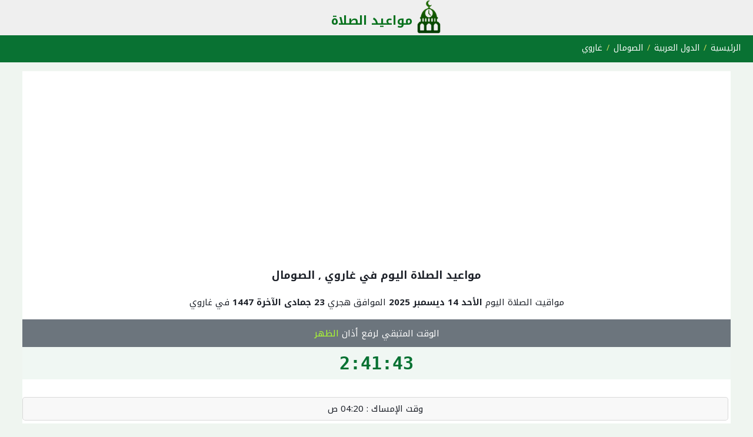

--- FILE ---
content_type: text/html
request_url: https://prayertimes.me/Garoowe.html
body_size: 5426
content:
<!DOCTYPE html>
<html xmlns="http://www.w3.org/1999/xhtml" xml:lang="ar" lang="ar">
<head>
<meta charset="utf-8">
<meta name="viewport" content="width=device-width, initial-scale=1">
<title>مواعيد الصلاة اليوم في غاروي الصومال</title>
<meta name="description" content="مواقيت الصلاة لهذا اليوم في غاروي الصومال وموعد اذان الفجر والظهر والمغرب والعصر والعشاء وقت الشروق وايضا وقت الغروب" />
<meta name="keywords" content="غاروي، الصومال ،صلاة الفجر ، صلاة الظهر ، صلاة المغرب ، صلاة العشاء ، صلاة العصر ، اوقات الصلاة ، الإمساك" />
<meta name="robots" content="index, follow" />	
<link rel="canonical" href="https://prayertimes.me/Garoowe.html" />
<link rel="image_src" href="https://prayertimes.me/images/prayertimesimage.jpg" />
<meta property="og:title" content="مواقيت الصلاة اليوم في غاروي الصومال" />		
<meta property="og:description" content="مواقيت الصلاة لهذا اليوم في غاروي الصومال وموعد اذان الفجر والظهر والمغرب والعصر والعشاء وقت الشروق وايضا وقت الغروب" />		
<meta property="og:url" content="https://prayertimes.me/Garoowe.html" />		
<meta property="og:image" content="https://prayertimes.me/images/prayertimesimage.jpg" />	
<meta property="og:image:type" content="image/png" />
<meta property="og:image:alt" content="مواعيد الصلاة اليوم في غاروي" />	
<link rel="icon" type="image/x-icon" href="https://prayertimes.me/images/favicon.ico" />		
<style>@import url(//fonts.googleapis.com/earlyaccess/notokufiarabic.css);body{margin:0 auto;direction:rtl;background-color: rgb(239, 245, 240);color:#1d2129;font-size:15px;text-align:center;font-family:'Noto Kufi Arabic',sans-serif}#header{margin:0 auto;background-color:#097233;border-bottom:1px solid #29487d;color:#fff;width:100%;height:35px;position:absolute;text-align:center;font-size:22px;padding-top:2px}#footer{margin:0 auto;background-color:#F0F0F0;border-bottom:1px solid #29487d;color:#fff;width:100%;position:absolute;text-align:center;padding-bottom:5px;margin-top:18px}#main{background: #ffffff;margin:0 3%;clear:both;padding-top:8px}h1{font-size:18px;text-align:center}h2{ background: #097233;color: white;font-size:15px }h4,h4 a:link{background:#097233;color:white}a:hover,a:visited,a:link,a:active{text-decoration:none}.row:after{content:"";display:table;clear:both}#meunuheader{border-bottom:4px solid #097233;background-color:#efefef;margin:-21px auto;height:62px;clear:both}.header{width:235px;margin:0 auto}.header img{float:right;width:60px;height:57px}.header p{position:relative;top:15px;left:22px;font-size:21px;font-weight:700}.header a:link,a:visited{color:#09721e}.list-prayer-item{position:relative;display:block;padding:.75rem 1.25rem;margin-bottom:-1px;background-color:#f8f8f8;border:1px solid rgba(0,0,0,.125);
	margin-bottom: 5px;
    padding: 5px 20px;
    border-radius: 5px;
	}.list-prayer2-item{position:relative;display:block;padding:.75rem 1.25rem;margin-bottom:-1px;background-color:#fff;border:1px solid rgba(0,0,0,.125);
	margin-bottom: 5px;
    padding: 5px 20px;
    border-radius: 5px;
	}.countdownname,.athansound,.note{background-color:#6c757d;padding:8px;color:#fff;clear: both;}.badge-prayertimeleft{color:#fff;font-size:16px;font-weight:700}.morecityin{margin:15px;border-color:#007bff}.row{flex-wrap:wrap;clear: both;margin-right:-36px}.city{background:#fafafa}ol{list-style-type:none;margin:0;padding:0;overflow:hidden}.list-city{float:right}.list-city a{display:block;color:#09721e;text-align:center;padding:8px;text-decoration:none}.clearfix{clear:both}#prayertab{border-collapse:collapse;width:100%;text-align:right}#prayertab td,#prayertab th{padding:8px}#prayertab tr:nth-child(even){background-color:#f2f2f2}#prayertab tr:hover{    color: #087233;
    background-color: rgba(8,114,51,.22)!important;}#prayertab th{text-align:right;background-color: #fff!important;
    padding: .8vw .5vw;
    border-bottom: 4px solid #097233;
    color: #097233!important;
	}
	.adv{padding:15px;text-align:center}
.sunriseandsunset {

}	
	
#tl-sr {
    background: #fff0bd;
}
	#tl-ss {
    background: #ffe9a1;
}
	
	.tile {
    text-align: center;
    padding-top: 10px;
    cursor: pointer;
    line-height: 1;
    min-height: 195px;
}
	.tl-dt {
    background: hsla(0,0%,39%,.1);
    padding: 10px 0;
    min-height: 65px;
    color: #000;
    font-size: 20px;
}
	.columns {
float: right;
    min-height: 1px;
    padding: 0px 1%;
    /* position: relative; */
    margin: 0;
}
	.three {
    width: 48%;
}
	.infocity {
    clear: both;
    padding: 1px;
}	
.sunriseandsunset {
    clear: both;
    padding-top: 4px;
}	
ul.breadcrumb {
padding: 7px 21px;
    list-style: none;
    background-color: #097233;
    text-align: right;
    border-bottom: 4px solid #097233;
    clear: both;
}
ul.breadcrumb li {
  display: inline;
  font-size: 14px;
    color: #fff;	
}
ul.breadcrumb li+li:before {
  padding: 2px;
  color: #c8d85b;
  content: "/\00a0";
}
ul.breadcrumb li a {
    color: #fff;
  text-decoration: none;
}
ul.breadcrumb li a:hover {
  color: #01447e;
  text-decoration: underline;
}	
#AdhaN {

    margin-top: -30px;
    color: #087233!important;
background: rgba(9,114,51,.06)!important;	
}

#showTimer {
    font-size: 30px;
    padding: 10px;
    font-family: monospace;
    font-weight: bolder;
}
	

.active {
    color: #087233!important;
    font-weight: 500!important;
    border-color: #087233!important;
    border-style: solid!important;
    border-width: 2px 6px!important;
    background: rgba(9,114,51,.06)!important;
}	

	.rowsun {
flex-wrap: wrap;
    clear: both;
display: grid;
	    background: #fcf3c5;	
}	
</style>
<script async src="https://pagead2.googlesyndication.com/pagead/js/adsbygoogle.js"></script>
<script>
     (adsbygoogle = window.adsbygoogle || []).push({
          google_ad_client: "ca-pub-3079168170563921",
          enable_page_level_ads: true
     });
</script>
</head>	
<body>
<div id="meunuheader">
<div class="header">	
<img src="https://prayertimes.me/images/prayertimeslogo.png" alt="مواعيد الصلاة" />
<p><a title="مواعيد الصلاة" href="https://prayertimes.me">مواعيد الصلاة</a></p>
</div></div>
<ul class="breadcrumb">
  <li><a href="https://prayertimes.me">الرئيسية</a></li>
  <li><a href="https://prayertimes.me/Arab-prayertimes">الدول العربية</a></li>
  <li><a href="https://prayertimes.me/Somalia">الصومال</a></li>
  <li>غاروي</li>
</ul>		
<div id="main">

	
<div class="adv">	
<script async src="https://pagead2.googlesyndication.com/pagead/js/adsbygoogle.js?client=ca-pub-3079168170563921"
     crossorigin="anonymous"></script>
<!-- prayertimeAB -->
<ins class="adsbygoogle"
     style="display:block"
     data-ad-client="ca-pub-3079168170563921"
     data-ad-slot="5966100324"
     data-ad-format="auto"
     data-full-width-responsive="true"></ins>
<script>
     (adsbygoogle = window.adsbygoogle || []).push({});
</script>
</div>
<h1>مواعيد الصلاة  اليوم في غاروي , الصومال </h1>
<div class="prayertimestoday">	
	<p>مواقيت الصلاة اليوم <b>الأحد 14 ديسمبر 2025</b>
		الموافق هجري
		<b>
23 جمادى الآخرة 1447		</b>
		في غاروي	
	</p>
<div class="prayer p-1 mb-1 bg-secondary text-white">
    	
	

<div class="countdownname">الوقت المتبقي لرفع أذان
	<span class="nextprayername" style="color:greenyellow">الظهر </span>  <span class="countdownz badge badge-prayertimeleft"><b>
 
	</b></span> </div>
</div>

	<div id="AdhaN"><p id="showTimer"></p></div>	
	
<div class="row">	
<div class="col">
  <ul class="list-prayer">
	      <li class="list-prayer-item">وقت الإمساك : <span class="badge badge-clockdif"> 04:20 ص</span> </li>
    <li class="list-prayer2-item">موعد اذان الفجر : <span class="badge badge-clockdif"> 4:30 ص </span> </li>
    <li class="list-prayer-item">موعد اذان الظهر : <span class="badge badge-clockdif"> 11:41 ص </span> </li>
    <li class="list-prayer2-item">موعد اذان العصر : <span class="badge badge-clockdif"> 3:01 م </span> </li>
    <li class="list-prayer-item">موعد اذان المغرب : <span class="badge badge-clockdif"> 5:30 م </span> </li>
    <li class="list-prayer2-item">موعد اذان العشاء : <span class="badge badge-clockdif"> 6:43 م</span> </li> 	  
  </ul></div>
</div>
	
		<div class="prayer p-1 mb-1 bg-secondary text-white">
<div class="athansound">الصلاة القادمة هي صلاة <span  class="alsalahalqadema" style="color:greenyellow">الظهر </span> وسيتم رفع الاذان على الموقع مباشرة وذلك حسب <a style="color:greenyellow" title="توقيت غاروي" href="https://www.now-time.com/Garoowe.html">توقيت غاروي</a> المحلي. </div>
</div>	
	</div>
<div class="reporttime">
 <a rel="nofollow" href="https://prayertimes.me/reporttime.php?id=1746">تبليغ عن خطأ في وقت الصلاة</a> 	
</div>	
	<div class="rowsun">
	<div class="sunriseandsunset">
	<div class="three columns mob-6"><div id="tl-sr" class="tile mtt" title="وقت الشروق"><img src="//c.tadst.com/gfx/n/i/wc-snr.png" alt="وقت الشروق"><h2><a>وقت الشروق في غاروي</a></h2><div id="tl-sr-i" class="tl-dt"> 5:52 ص</div></div></div>
	
<div class="three columns mob-6"><div id="tl-ss" class="tile mtt" title="وقت الغروب"><img src="//c.tadst.com/gfx/n/i/wc-sns.png" alt="وقت الغروب"><h2><a>وقت الغروب في غاروي</a></h2><div id="tl-ss-i" class="tl-dt"> 5:30 م<br></div></div></div>
		</div></div>
<div class="thisweek">
	<h2>مواعيد الصلاة هذا الشهر</h2>	
<table id="prayertab">
 <tbody>
	<tr> 
    <th>اليوم</th>
    <th>الفجر</th>
    <th>الظهر</th>
    <th>العصر</th>
    <th>المغرب</th>
    <th>العشاء</th>
</tr>
              <tr class="">
            <td>25/12/01</td>
            <td>4:24</td><td>11:35</td><td>2:56</td><td>5:25</td><td>6:37</td>        </tr>
                <tr class="">
            <td>25/12/02</td>
            <td>4:25</td><td>11:36</td><td>2:56</td><td>5:26</td><td>6:38</td>        </tr>
                <tr class="">
            <td>25/12/03</td>
            <td>4:25</td><td>11:36</td><td>2:56</td><td>5:26</td><td>6:38</td>        </tr>
                <tr class="">
            <td>25/12/04</td>
            <td>4:25</td><td>11:36</td><td>2:57</td><td>5:26</td><td>6:39</td>        </tr>
                <tr class="">
            <td>25/12/05</td>
            <td>4:26</td><td>11:37</td><td>2:57</td><td>5:26</td><td>6:39</td>        </tr>
                <tr class="">
            <td>25/12/06</td>
            <td>4:26</td><td>11:37</td><td>2:58</td><td>5:27</td><td>6:39</td>        </tr>
                <tr class="">
            <td>25/12/07</td>
            <td>4:27</td><td>11:38</td><td>2:58</td><td>5:27</td><td>6:40</td>        </tr>
                <tr class="">
            <td>25/12/08</td>
            <td>4:27</td><td>11:38</td><td>2:58</td><td>5:28</td><td>6:40</td>        </tr>
                <tr class="">
            <td>25/12/09</td>
            <td>4:28</td><td>11:38</td><td>2:59</td><td>5:28</td><td>6:41</td>        </tr>
                <tr class="">
            <td>25/12/10</td>
            <td>4:28</td><td>11:39</td><td>2:59</td><td>5:28</td><td>6:41</td>        </tr>
                <tr class="">
            <td>25/12/11</td>
            <td>4:28</td><td>11:39</td><td>3:00</td><td>5:29</td><td>6:42</td>        </tr>
                <tr class="">
            <td>25/12/12</td>
            <td>4:29</td><td>11:40</td><td>3:00</td><td>5:29</td><td>6:42</td>        </tr>
                <tr class="">
            <td>25/12/13</td>
            <td>4:29</td><td>11:40</td><td>3:00</td><td>5:30</td><td>6:42</td>        </tr>
                <tr class="active">
            <td>25/12/14</td>
            <td>4:30</td><td>11:41</td><td>3:01</td><td>5:30</td><td>6:43</td>        </tr>
                <tr class="">
            <td>25/12/15</td>
            <td>4:30</td><td>11:41</td><td>3:01</td><td>5:30</td><td>6:43</td>        </tr>
                <tr class="">
            <td>25/12/16</td>
            <td>4:31</td><td>11:42</td><td>3:02</td><td>5:31</td><td>6:44</td>        </tr>
                <tr class="">
            <td>25/12/17</td>
            <td>4:31</td><td>11:42</td><td>3:02</td><td>5:31</td><td>6:44</td>        </tr>
                <tr class="">
            <td>25/12/18</td>
            <td>4:32</td><td>11:43</td><td>3:03</td><td>5:32</td><td>6:45</td>        </tr>
                <tr class="">
            <td>25/12/19</td>
            <td>4:32</td><td>11:43</td><td>3:03</td><td>5:32</td><td>6:45</td>        </tr>
                <tr class="">
            <td>25/12/20</td>
            <td>4:33</td><td>11:44</td><td>3:04</td><td>5:33</td><td>6:46</td>        </tr>
                <tr class="">
            <td>25/12/21</td>
            <td>4:33</td><td>11:44</td><td>3:04</td><td>5:33</td><td>6:46</td>        </tr>
                <tr class="">
            <td>25/12/22</td>
            <td>4:34</td><td>11:45</td><td>3:05</td><td>5:34</td><td>6:47</td>        </tr>
                <tr class="">
            <td>25/12/23</td>
            <td>4:34</td><td>11:45</td><td>3:05</td><td>5:34</td><td>6:47</td>        </tr>
                <tr class="">
            <td>25/12/24</td>
            <td>4:35</td><td>11:46</td><td>3:06</td><td>5:35</td><td>6:48</td>        </tr>
                <tr class="">
            <td>25/12/25</td>
            <td>4:35</td><td>11:46</td><td>3:06</td><td>5:35</td><td>6:48</td>        </tr>
                <tr class="">
            <td>25/12/26</td>
            <td>4:36</td><td>11:47</td><td>3:07</td><td>5:36</td><td>6:49</td>        </tr>
                <tr class="">
            <td>25/12/27</td>
            <td>4:36</td><td>11:47</td><td>3:07</td><td>5:36</td><td>6:49</td>        </tr>
                <tr class="">
            <td>25/12/28</td>
            <td>4:37</td><td>11:48</td><td>3:08</td><td>5:37</td><td>6:50</td>        </tr>
                <tr class="">
            <td>25/12/29</td>
            <td>4:37</td><td>11:48</td><td>3:08</td><td>5:37</td><td>6:50</td>        </tr>
                <tr class="">
            <td>25/12/30</td>
            <td>4:38</td><td>11:49</td><td>3:09</td><td>5:38</td><td>6:51</td>        </tr>
                <tr class="">
            <td>25/12/31</td>
            <td>4:38</td><td>11:49</td><td>3:09</td><td>5:38</td><td>6:51</td>        </tr>
            </tbody>
</table>

	
</div>	


<div class="infocity">	
	<h4>المزيد عن غاروي</h4>
		
	<p>تقع مدينة غاروي في الصومال، 
		 ويبلغ عدد سكانها تقريباً  57,000 نسمة ، وخط العرض : 8.40842 ، وخط الطول : 48.4837 </p>
</div>			
<div class="city">	
		<h4><i class="fa fa-arrow-down"></i>أوقات الصلاة أيضاً في مدن <a style="color:greenyellow" title="أوقات الصلاة في الصومال" href="/Somalia">الصومال</a></h4><ol>
<li class="list-city"><a class="btn morecityin" title="أوقات الصلاة في مقديشو‎" href="/Mogadishu.html">مقديشو‎</a></li><li class="list-city"><a class="btn morecityin" title="أوقات الصلاة في هرجيسا" href="/Hargeysa.html">هرجيسا</a></li><li class="list-city"><a class="btn morecityin" title="أوقات الصلاة في بربرة" href="/Berbera.html">بربرة</a></li><li class="list-city"><a class="btn morecityin" title="أوقات الصلاة في كيسمايو" href="/Kismayo.html">كيسمايو</a></li><li class="list-city"><a class="btn morecityin" title="أوقات الصلاة في مركا‎" href="/Marka.html">مركا‎</a></li><li class="list-city"><a class="btn morecityin" title="أوقات الصلاة في جمامي" href="/Jamaame.html">جمامي</a></li><li class="list-city"><a class="btn morecityin" title="أوقات الصلاة في بيدوة" href="/Baidoa.html">بيدوة</a></li><li class="list-city"><a class="btn morecityin" title="أوقات الصلاة في برعو" href="/Burao.html">برعو</a></li><li class="list-city"><a class="btn morecityin" title="أوقات الصلاة في بوساسو‎" href="/Bosaso.html">بوساسو‎</a></li><li class="list-city"><a class="btn morecityin" title="أوقات الصلاة في أفجويي" href="/Afgooye.html">أفجويي</a></li><li class="list-city"><a class="btn morecityin" title="أوقات الصلاة في جالكاكيو" href="/Gaalkacyo.html">جالكاكيو</a></li><li class="list-city"><a class="btn morecityin" title="أوقات الصلاة في لاسعانود" href="/Laascaanood.html">لاسعانود</a></li><li class="list-city"><a class="btn morecityin" title="أوقات الصلاة في بلد وين" href="/Beledweyne.html">بلد وين</a></li><li class="list-city"><a class="btn morecityin" title="أوقات الصلاة في قوريولي" href="/Qoryooley.html">قوريولي</a></li><li class="list-city"><a class="btn morecityin" title="أوقات الصلاة في جوهر‎" href="/Jawhar.html">جوهر‎</a></li><li class="list-city"><a class="btn morecityin" title="أوقات الصلاة في جيليب" href="/Jilib.html">جيليب</a></li><li class="list-city"><a class="btn morecityin" title="أوقات الصلاة في بااردىرآ" href="/Baardheere.html">بااردىرآ</a></li><li class="list-city"><a class="btn morecityin" title="أوقات الصلاة في Ceerigaabo" href="/Ceerigaabo.html">Ceerigaabo</a></li><li class="list-city"><a class="btn morecityin" title="أوقات الصلاة في لوك" href="/Luuq.html">لوك</a></li><li class="list-city"><a class="btn morecityin" title="أوقات الصلاة في بورحكب" href="/Buurhakaba.html">بورحكب</a></li><li class="list-city"><a class="btn morecityin" title="أوقات الصلاة في Ceeldhere" href="/Ceeldheer.html">Ceeldhere</a></li><li class="list-city"><a class="btn morecityin" title="أوقات الصلاة في ونلوين" href="/Wanlaweyn.html">ونلوين</a></li><li class="list-city"><a class="btn morecityin" title="أوقات الصلاة في Baki" href="/Baki.html">Baki</a></li><li class="list-city"><a class="btn morecityin" title="أوقات الصلاة في Eyl" href="/Eyl.html">Eyl</a></li><li class="list-city"><a class="btn morecityin" title="أوقات الصلاة في بولو بورتي" href="/Buulobarde.html">بولو بورتي</a></li><li class="list-city"><a class="btn morecityin" title="أوقات الصلاة في کاندالہ" href="/Qandala.html">کاندالہ</a></li><li class="list-city"><a class="btn morecityin" title="أوقات الصلاة في بیلا" href="/Bandarbeyla.html">بیلا</a></li><li class="list-city"><a class="btn morecityin" title="أوقات الصلاة في غاربهاارآي" href="/Garbahaarrey.html">غاربهاارآي</a></li><li class="list-city"><a class="btn morecityin" title="أوقات الصلاة في هبيا" href="/Hobyo.html">هبيا</a></li><li class="list-city"><a class="btn morecityin" title="أوقات الصلاة في هودور" href="/Xuddur.html">هودور</a></li></ol>
</div>
</div>
<div id="footer">
<a href="https://prayertimes.me/blog/">المدونة</a>::<a href="https://prayertimes.me/Contact.php">إتصل بنا</a>::<a href="https://prayertimes.me/Privacy-Policy.php">سياسة الخصوصية</a><br>
	
</div>
<!-- Global site tag (gtag.js) - Google Analytics -->
<script async src="https://www.googletagmanager.com/gtag/js?id=UA-147532263-1"></script>
<script>
  window.dataLayer = window.dataLayer || [];
  function gtag(){dataLayer.push(arguments);}
  gtag('js', new Date());

  gtag('config', 'UA-147532263-1');
</script>
<!-- Go to www.addthis.com/dashboard to customize your tools --> <script async type="text/javascript" src="//s7.addthis.com/js/300/addthis_widget.js#pubid=ra-5d826ec7f084babf"></script>	
<script>

    startTime('December 14, 2025 11:41 GMT+03:00');
    function startTime(runTime) {
        // Set the date we're counting down to
        var countDownDate = new Date(runTime).getTime();

        // Update the count down every 1 second
        var x = setInterval(function () {

            // Get today's date and time
            var now = new Date().getTime();

            // Find the distance between now and the count down date
            var distance = countDownDate - now;

            // Time calculations for days, hours, minutes and seconds
            // var days = Math.floor(distance / (1000 * 60 * 60 * 24));
            var hours = Math.floor((distance % (1000 * 60 * 60 * 24)) / (1000 * 60 * 60));
            var minutes = Math.floor((distance % (1000 * 60 * 60)) / (1000 * 60));
            var seconds = Math.floor((distance % (1000 * 60)) / 1000);

            // Output the result in an element with id="demo"
            document.getElementById("showTimer").innerHTML = hours + ":"
                + minutes + ":" + seconds + "";

            // If the count down is over, write some text
            if (distance < 0) {
                clearInterval(x);
                document.getElementById("showTimer").innerHTML = "حان الان موعد الاذان";
                var audio;
                audio = new Audio('https://3rbmap.com/mp3/athan.mp3');
                audio.play();
            }
        }, 100);
    }
</script>
	
<script defer src="https://static.cloudflareinsights.com/beacon.min.js/vcd15cbe7772f49c399c6a5babf22c1241717689176015" integrity="sha512-ZpsOmlRQV6y907TI0dKBHq9Md29nnaEIPlkf84rnaERnq6zvWvPUqr2ft8M1aS28oN72PdrCzSjY4U6VaAw1EQ==" data-cf-beacon='{"version":"2024.11.0","token":"de20a7d02f4443c8b2e009f421d3927b","r":1,"server_timing":{"name":{"cfCacheStatus":true,"cfEdge":true,"cfExtPri":true,"cfL4":true,"cfOrigin":true,"cfSpeedBrain":true},"location_startswith":null}}' crossorigin="anonymous"></script>
</body>
</html>

--- FILE ---
content_type: text/html; charset=utf-8
request_url: https://www.google.com/recaptcha/api2/aframe
body_size: 269
content:
<!DOCTYPE HTML><html><head><meta http-equiv="content-type" content="text/html; charset=UTF-8"></head><body><script nonce="0a6WV8zwK_pUNJ8xAYDMuA">/** Anti-fraud and anti-abuse applications only. See google.com/recaptcha */ try{var clients={'sodar':'https://pagead2.googlesyndication.com/pagead/sodar?'};window.addEventListener("message",function(a){try{if(a.source===window.parent){var b=JSON.parse(a.data);var c=clients[b['id']];if(c){var d=document.createElement('img');d.src=c+b['params']+'&rc='+(localStorage.getItem("rc::a")?sessionStorage.getItem("rc::b"):"");window.document.body.appendChild(d);sessionStorage.setItem("rc::e",parseInt(sessionStorage.getItem("rc::e")||0)+1);localStorage.setItem("rc::h",'1765691954781');}}}catch(b){}});window.parent.postMessage("_grecaptcha_ready", "*");}catch(b){}</script></body></html>